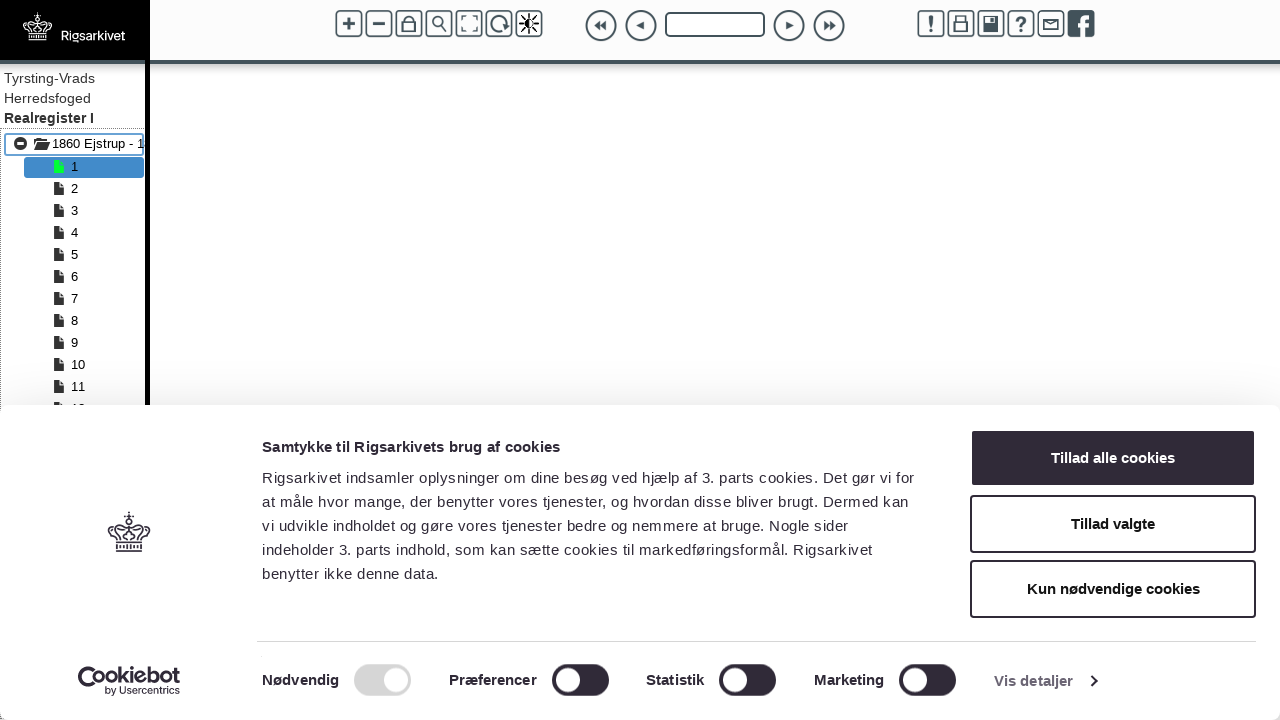

--- FILE ---
content_type: text/css
request_url: https://arkivalieronline.rigsarkivet.dk/css/viewer/ui.fancytree.min.css
body_size: 12414
content:
/*!
 * Fancytree "bootstrap" skin (highlighting the node span instead of title-only).
 *
 * DON'T EDIT THE CSS FILE DIRECTLY, since it is automatically generated from
 * the LESS templates.
 */.fancytree-connectors .fancytree-exp-n span.fancytree-expander,.fancytree-connectors .fancytree-exp-nl span.fancytree-expander,span.fancytree-checkbox,span.fancytree-custom-icon,span.fancytree-expander,span.fancytree-icon,span.fancytree-radio{margin-top:0}.ui-helper-hidden{display:none}ul.fancytree-container{font-family:tahoma,arial,helvetica;font-size:10pt;white-space:nowrap;padding:3px;margin:0;background-color:#fff;border:1px dotted gray;min-height:0;position:relative}ul.fancytree-container ul>li:before{content:none}ul.fancytree-container li{-moz-background-clip:border;-moz-background-inline-policy:continuous;-moz-background-origin:padding;background-attachment:scroll;background-color:transparent;background-position:0 0;background-repeat:repeat-y;background-image:none;margin:0;list-style:none}img.fancytree-icon,span.fancytree-checkbox,span.fancytree-icon{margin-left:.5em}ul.fancytree-container li.fancytree-lastsib{background-image:none}.ui-fancytree-disabled ul.fancytree-container{opacity:.5;background-color:silver}ul.fancytree-connectors.fancytree-container li{background-image:url([data-uri]);background-position:0 0}.fancytree-loading span.fancytree-expander,.fancytree-loading span.fancytree-expander:hover,.fancytree-statusnode-loading span.fancytree-icon,.fancytree-statusnode-loading span.fancytree-icon:hover,ul.fancytree-container li.fancytree-lastsib,ul.fancytree-no-connector>li{background-image:none}#fancytree-drop-marker,span.fancytree-checkbox,span.fancytree-drag-helper-img,span.fancytree-empty,span.fancytree-expander,span.fancytree-icon,span.fancytree-radio,span.fancytree-vline{width:1em;height:1em;display:inline-block;vertical-align:top;background-repeat:no-repeat;background-position:0 0}span.fancytree-custom-icon{width:1em;height:1em;display:inline-block;margin-left:.5em;background-position:0 0}img.fancytree-icon{width:1em;height:1em;margin-top:0;vertical-align:top;border-style:none}span.fancytree-expander{cursor:pointer}.fancytree-exp-n span.fancytree-expander,.fancytree-exp-nl span.fancytree-expander{background-image:none;cursor:default}.fancytree-fade-expander span.fancytree-expander{transition:opacity 1.5s;opacity:0}.fancytree-fade-expander .fancytree-treefocus span.fancytree-expander,.fancytree-fade-expander [class*=fancytree-statusnode-] span.fancytree-expander,.fancytree-fade-expander.fancytree-treefocus span.fancytree-expander,.fancytree-fade-expander:hover span.fancytree-expander{transition:opacity .6s;opacity:1}.fancytree-unselectable span.fancytree-checkbox{opacity:.4;filter:alpha(opacity=40)}span.fancytree-node{display:inherit;width:100%;margin-top:1px;min-height:1em}span.fancytree-title{color:#000;cursor:pointer;display:inline-block;vertical-align:top;min-height:1em;padding:0 3px;margin:0 0 0 .5em;border:1px solid transparent;-webkit-border-radius:0;-moz-border-radius:0;-ms-border-radius:0;-o-border-radius:0}span.fancytree-node.fancytree-error span.fancytree-title{color:red}div.fancytree-drag-helper span.fancytree-childcounter,div.fancytree-drag-helper span.fancytree-dnd-modifier{display:inline-block;color:#fff;background:#337ab7;border:1px solid gray;min-width:10px;height:10px;line-height:1;vertical-align:baseline;border-radius:10px;padding:2px;text-align:center;font-size:9px}div.fancytree-drag-helper span.fancytree-childcounter{position:absolute;top:-6px;right:-6px}div.fancytree-drag-helper span.fancytree-dnd-modifier{background:#5cb85c;border:none;font-weight:bolder}#fancytree-drop-marker{width:2em;position:absolute;margin:0}#fancytree-drop-marker.fancytree-drop-after,#fancytree-drop-marker.fancytree-drop-before{width:4em}span.fancytree-drag-source.fancytree-drag-remove{opacity:.15}.fancytree-container.fancytree-rtl #fancytree-drop-marker,.fancytree-container.fancytree-rtl span.fancytree-connector,.fancytree-container.fancytree-rtl span.fancytree-drag-helper-img,.fancytree-container.fancytree-rtl span.fancytree-expander,.fancytree-container.fancytree-rtl span.fancytree-icon{background-image:url(icons-rtl.gif)}.fancytree-container.fancytree-rtl .fancytree-exp-n span.fancytree-expander,.fancytree-container.fancytree-rtl .fancytree-exp-nl span.fancytree-expander{background-image:none}.fancytree-container.fancytree-rtl.fancytree-connectors .fancytree-exp-n span.fancytree-expander,.fancytree-container.fancytree-rtl.fancytree-connectors .fancytree-exp-nl span.fancytree-expander{background-image:url(icons-rtl.gif)}ul.fancytree-container.fancytree-rtl ul{padding:0 16px 0 0}ul.fancytree-container.fancytree-rtl.fancytree-connectors li{background-position:right 0;background-image:url(vline-rtl.gif)}ul.fancytree-container.fancytree-rtl li.fancytree-lastsib,ul.fancytree-container.fancytree-rtl.fancytree-no-connector>li{background-image:none}table.fancytree-ext-table{border-collapse:collapse}table.fancytree-ext-table span.fancytree-node{display:inline-block;box-sizing:border-box}table.fancytree-ext-columnview tbody tr td{position:relative;border:1px solid gray;vertical-align:top;overflow:auto}table.fancytree-ext-columnview tbody tr td>ul{padding:0}table.fancytree-ext-columnview tbody tr td>ul li{-moz-background-clip:border;-moz-background-inline-policy:continuous;-moz-background-origin:padding;background-attachment:scroll;background-color:transparent;background-position:0 0;background-repeat:repeat-y;background-image:none;margin:0;list-style:none}table.fancytree-ext-columnview span.fancytree-node{position:relative;display:inline-block}.fancytree-ext-filter-hide span.fancytree-node.fancytree-hide,.fancytree-ext-filter-hide tr.fancytree-hide,.fancytree-ext-fixed-wrapper .fancytree-fixed-hidden{display:none}table.fancytree-ext-columnview span.fancytree-node.fancytree-expanded{background-color:#CBE8F6}table.fancytree-ext-columnview .fancytree-has-children span.fancytree-cv-right{position:absolute;right:3px}.fancytree-ext-filter-dimm span.fancytree-node span.fancytree-title{color:silver;font-weight:lighter}.fancytree-ext-filter-dimm span.fancytree-node.fancytree-submatch span.fancytree-title,.fancytree-ext-filter-dimm tr.fancytree-submatch span.fancytree-title{color:#000;font-weight:400}.fancytree-ext-filter-dimm span.fancytree-node.fancytree-match span.fancytree-title,.fancytree-ext-filter-dimm tr.fancytree-match span.fancytree-title{color:#000;font-weight:700}.fancytree-ext-filter-hide span.fancytree-node.fancytree-submatch span.fancytree-title,.fancytree-ext-filter-hide tr.fancytree-submatch span.fancytree-title{color:silver;font-weight:lighter}.fancytree-ext-filter-hide span.fancytree-node.fancytree-match span.fancytree-title,.fancytree-ext-filter-hide tr.fancytree-match span.fancytree-title{color:#000;font-weight:400}.fancytree-ext-filter-hide-expanders span.fancytree-node.fancytree-match span.fancytree-expander,.fancytree-ext-filter-hide-expanders tr.fancytree-match span.fancytree-expander{visibility:hidden}.fancytree-ext-filter-hide-expanders span.fancytree-node.fancytree-submatch span.fancytree-expander,.fancytree-ext-filter-hide-expanders tr.fancytree-submatch span.fancytree-expander{visibility:visible}.fancytree-ext-childcounter span.fancytree-icon,.fancytree-ext-filter span.fancytree-icon{position:relative}.fancytree-ext-childcounter span.fancytree-childcounter,.fancytree-ext-filter span.fancytree-childcounter{color:#fff;background:#777;border:1px solid gray;position:absolute;top:-6px;right:-6px;min-width:10px;height:10px;line-height:1;vertical-align:baseline;border-radius:10px;padding:2px;text-align:center;font-size:9px}ul.fancytree-ext-wide,ul.fancytree-ext-wide span.fancytree-node>span{position:relative;z-index:2}ul.fancytree-ext-wide{min-width:100%;-webkit-box-sizing:border-box;-moz-box-sizing:border-box;box-sizing:border-box}ul.fancytree-ext-wide span.fancytree-node span.fancytree-title{position:absolute;z-index:1;left:0;min-width:100%;margin-left:0;margin-right:0;-webkit-box-sizing:border-box;-moz-box-sizing:border-box;box-sizing:border-box}.fancytree-ext-fixed-wrapper div.scrollBorderBottom{border-bottom:3px solid rgba(0,0,0,.75)}.fancytree-ext-fixed-wrapper div.scrollBorderRight{border-right:3px solid rgba(0,0,0,.75)}.fancytree-ext-fixed-wrapper div.fancytree-fixed-wrapper-tl{position:absolute;overflow:hidden;z-index:3;top:0;left:0}.fancytree-ext-fixed-wrapper div.fancytree-fixed-wrapper-tr{position:absolute;overflow:hidden;z-index:2;top:0}.fancytree-ext-fixed-wrapper div.fancytree-fixed-wrapper-bl{position:absolute;overflow:hidden;z-index:2;left:0}.fancytree-ext-fixed-wrapper div.fancytree-fixed-wrapper-br{position:absolute;overflow:scroll;z-index:1}ul.fancytree-container ul{padding:0 0 0 1.5em;margin:0}.fancytree-container:focus{outline:0}.fancytree-container span.fancytree-statusnode-error span.fancytree-expander{color:red}.glyphicon-spin{-webkit-animation:spin 1s infinite linear;animation:spin 1s infinite linear}@-webkit-keyframes spin{0%{-webkit-transform:rotate(0);transform:rotate(0)}100%{-webkit-transform:rotate(359deg);transform:rotate(359deg)}}@keyframes spin{0%{-webkit-transform:rotate(0);transform:rotate(0)}100%{-webkit-transform:rotate(359deg);transform:rotate(359deg)}}span.fancytree-node{border:1px solid transparent;border-radius:3px;padding-left:8px}span.fancytree-title{border-radius:3px}span.fancytree-node.fancytree-selected{background-color:#80c780;border-color:#80c780}span.fancytree-node.fancytree-selected span.fancytree-title{background-color:#80c780}span.fancytree-node.fancytree-active{background-color:#6aa3d5}.fancytree-container.fancytree-treefocus span.fancytree-node:hover{background-color:#e9f2f9}.fancytree-container.fancytree-treefocus span.fancytree-node.fancytree-focused{border-color:#428bca}.fancytree-container.fancytree-treefocus span.fancytree-node.fancytree-selected,.fancytree-container.fancytree-treefocus span.fancytree-node.fancytree-selected span.fancytree-title{background-color:#5cb85c}.fancytree-container.fancytree-treefocus span.fancytree-node.fancytree-active{background-color:#428bca;border-color:#428bca}table.fancytree-ext-table tbody tr td{border:1px solid #eee}table.fancytree-ext-table tbody tr.fancytree-selected,table.fancytree-ext-table tbody tr.fancytree-selected span.fancytree-node,table.fancytree-ext-table tbody tr.fancytree-selected span.fancytree-title{background-color:#80c780}table.fancytree-ext-table tbody tr.fancytree-active,table.fancytree-ext-table tbody tr.fancytree-active span.fancytree-node{background-color:#6aa3d5}table.fancytree-ext-table.fancytree-treefocus tbody tr:hover{background-color:#e9f2f9}table.fancytree-ext-table.fancytree-treefocus tbody tr.fancytree-focused span.fancytree-title{outline:#428bca dotted 1px}table.fancytree-ext-table.fancytree-treefocus tbody tr.fancytree-selected,table.fancytree-ext-table.fancytree-treefocus tbody tr.fancytree-selected span.fancytree-node,table.fancytree-ext-table.fancytree-treefocus tbody tr.fancytree-selected span.fancytree-title{background-color:#5cb85c}table.fancytree-ext-table.fancytree-treefocus tbody tr.fancytree-active,table.fancytree-ext-table.fancytree-treefocus tbody tr.fancytree-active span.fancytree-node{background-color:#428bca}

--- FILE ---
content_type: application/javascript
request_url: https://arkivalieronline.rigsarkivet.dk/js/viewer/AOViewer.CanvasViewer.js?vers=4.8.0
body_size: 7050
content:
AOViewer.CanvasViewer = {

    TO_RADIANS: Math.PI / 180,
    canvas: null,
    imageMeta: {
        image: new Image(),
        loaded: false,
        imageUri: '',
        retryCount: 0,
        maxRetryCount: 3
    },
    offsetx: 0,
    offsety: 0,
    originalOffsetx: 0,
    originalOffsety: 0,
    newSource: '',
    preloadImages: true,

    init: function (support) {
        AOViewer.log('init canvasViewer');

        var numPreload = !AOViewer.settings.isMobile ? 3 : 0;

        //Create the container
        AOViewer.createContainer();

        AOViewer.initThumbs();

        // Create canvas
        this.canvas = $("<canvas/>", { id: 'viewer' }).appendTo(AOViewer.targetElement.find("#slideshow-container"));
        this.canvas.attr({ width: AOViewer.currentFrame.width, height: AOViewer.currentFrame.height });
        this.ctx = this.canvas[0].getContext("2d");

        AOViewer.nav = $("#controls");

        //We do not preload on mobile devices!
        AOViewer.gallery = $('#thumbs').aogallery({
            loadingContainerSel: '#loading',
            imageContainerSel: '#slideshow-container',
            controlsContainerSel: '#controls',
            buildImageViewer: AOViewer.beforeChangeImage,
            preloadAhead: numPreload
        });

        // Load new image when URL changes
        $(window).hashchange(function () {
            AOViewer.gallery.gotoImage(window.location.hash);
        });

        // Order of these determines the order of the buttons.
        AOViewer.Zoom.init();
        AOViewer.Magnifier.init(AOViewer.settings.magnificationFactor);

        AOViewer.Fullscreen.init();
        if (AOViewer.settings.brightness) {AOViewer.Brightness.init()};
        AOViewer.Pan.init();
        AOViewer.Controls.init();
        AOViewer.Minimap.init();

        if (!AOViewer.isMobile) {
            AOViewer.Rotate.init();
        }

        // Link events
        AOViewer.Zoom.onZoom = function () {
            AOViewer.Minimap.updateMinimap(AOViewer.CanvasViewer.offsetx, AOViewer.CanvasViewer.offsety);
        }
        AOViewer.Pan.onPan = function () {
            AOViewer.Minimap.updateMinimap(AOViewer.CanvasViewer.offsetx, AOViewer.CanvasViewer.offsety);
        }

        //Bind load and error events for the image object
        //this.image.on("load", this.imgageLoaded);
        //        this.image.on("error", this.imageError);
    },

    changeImage: function (image) {
        AOViewer.log("CanvasViewer.changeImage: " + image);

        // hack to circumvent occurrences of undefined url!
        if (image == null || image == 'undefined') {
            AOViewer.log("Hack CanvasViewer.changeImage to change image url to: " + AOViewer.CanvasViewer.imageMeta.imageUri);
            image = AOViewer.CanvasViewer.imageMeta.imageUri;
        } else {
            AOViewer.CanvasViewer.imageMeta.imageUri = image;
        }

        //When we enter/exit fullscreen the image is reloaded. Webkit browsers ignore "reloads" of the same src,
        //thus 'load' events are never fired if img.src === newSrc.
        AOViewer.CanvasViewer.imageMeta.loaded = false;
        AOViewer.CanvasViewer.imageMeta.image = new Image();
        AOViewer.CanvasViewer.imageMeta.image.onload = AOViewer.CanvasViewer.imageLoaded;
        AOViewer.CanvasViewer.imageMeta.image.onerror = AOViewer.CanvasViewer.imageError;
        // CORS
        if (AOViewer.settings.brightness) {
            AOViewer.CanvasViewer.imageMeta.image.crossOrigin = "anonymous";
        }
        AOViewer.CanvasViewer.imageMeta.image.src = image;
    },
    imageError: function () {
        //if(AOViewer.settings.isMobile) // TODO Decide gallery code does not relaod on mobile devices
        //    return;
        AOViewer.CanvasViewer.imageMeta.retryCount++;
        if (AOViewer.CanvasViewer.imageMeta.retryCount < AOViewer.CanvasViewer.imageMeta.maxRetryCount) {
            AOViewer.log('Image preload retry count: ' + AOViewer.CanvasViewer.imageMeta.retryCount);
            setTimeout(function () { AOViewer.CanvasViewer.changeImage(AOViewer.CanvasViewer.imageMeta.imageUri); }, 1000);
        } else {
            AOViewer.log("Preload image error alert");
         //   AOViewer.CanvasViewer.imageLoadCallback('true');  //udkommenteret af PK
            window.alert('Billedservicen er ude af stand til at servicere din forespørgsel lige nu -prøv igen senere.');
        }
    },
    // org image function
    /*imageError: function(eventObj) {
     console.log("AOViewer image load error: ");
     console.log(eventObj);
     },*/

    imageLoadCallback: function (success, url_of_image) {
        var http = new XMLHttpRequest();
        var params = "success=" + success + "&_token=" + AOViewer.settings.csrf_token + "&image_uri=" + AOViewer.CanvasViewer.imageMeta.imageUri + "&origin_id=" + AOViewer.settings.images.SA_GUIDs[0] + "&pic_id=" + AOViewer.settings.images.CROWD_ID[0];
        http.open("POST", "/picture/error", true);
        http.setRequestHeader("Content-type", "application/x-www-form-urlencoded");
        http.send(params);
    },
    imageLoaded: function (_) {
        AOViewer.log("HTML5 IMG LOAD");
        AOViewer.gallery.imageChanged(window.location.hash);
        AOViewer.imageChangeLocked = false;
        AOViewer.CanvasViewer.imageMeta.loaded = true;

        //changeImage causes redraw
        AOViewer.changeImage(AOViewer.CanvasViewer.imageMeta.image.src, AOViewer.CanvasViewer.imageMeta.image.width, AOViewer.CanvasViewer.imageMeta.image.height, [0, 0]);
    },
    drawImage: function () {
        if (!AOViewer.CanvasViewer.imageMeta.loaded) {
            return;
        }

        AOViewer.log('CanvasViewer.drawImage', this.offsetx, this.offsety);

        // Clear canvas if image is smaller than the frame
        if (this.offsetx > 0 || this.offsety > 0 || true) {
            this.ctx.clearRect(0, 0, this.canvas.width(), this.canvas.height());
        }

        this.ctx.save();
        this.ctx.translate(this.offsetx + AOViewer.currentImage.c.width / 2, this.offsety + AOViewer.currentImage.c.height / 2);
        this.ctx.rotate(AOViewer.Rotate.currentRotation * this.TO_RADIANS);

        var x = 0, y = 0, width = 0, height = 0;

        if (AOViewer.Rotate.currentRotation === 0 || AOViewer.Rotate.currentRotation === 180 || AOViewer.Rotate.currentRotation === -180) {
            y = AOViewer.currentImage.c.height / -2;
            x = AOViewer.currentImage.c.width / -2;
            height = AOViewer.currentImage.c.height;
            width = AOViewer.currentImage.c.width;
        } else {
            x = AOViewer.currentImage.c.height / -2;
            y = AOViewer.currentImage.c.width / -2;
            width = AOViewer.currentImage.c.height;
            height = AOViewer.currentImage.c.width;
        }

        this.ctx.drawImage(AOViewer.CanvasViewer.imageMeta.image, x, y, width,height );
        AOViewer.Brightness.setBrightness(this.ctx, 0, 0, this.canvas.width(), this.canvas.height());
        this.ctx.restore();
    }
};
